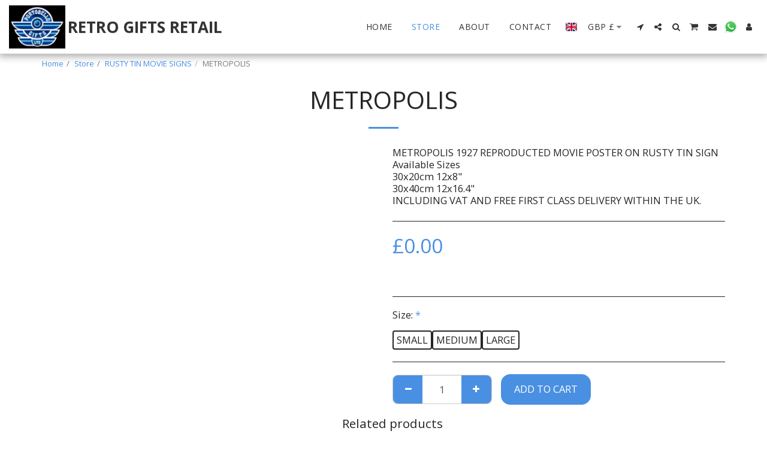

--- FILE ---
content_type: text/plain
request_url: https://www.google-analytics.com/j/collect?v=1&_v=j102&a=1249226108&t=pageview&_s=1&dl=https%3A%2F%2Fwww.retrogifts-uk.com%2Fstore%2Fmetropolis&ul=en-us%40posix&dt=METROPOLIS%20-%20RETRO%20GIFTS%20RETAIL&sr=1280x720&vp=1280x720&_u=IEBAAEABAAAAACAAI~&jid=1905684867&gjid=1559743949&cid=183280735.1769246006&tid=UA-173973563-83&_gid=2130007528.1769246006&_r=1&_slc=1&z=1584972382
body_size: -452
content:
2,cG-SKWP6K7H3E